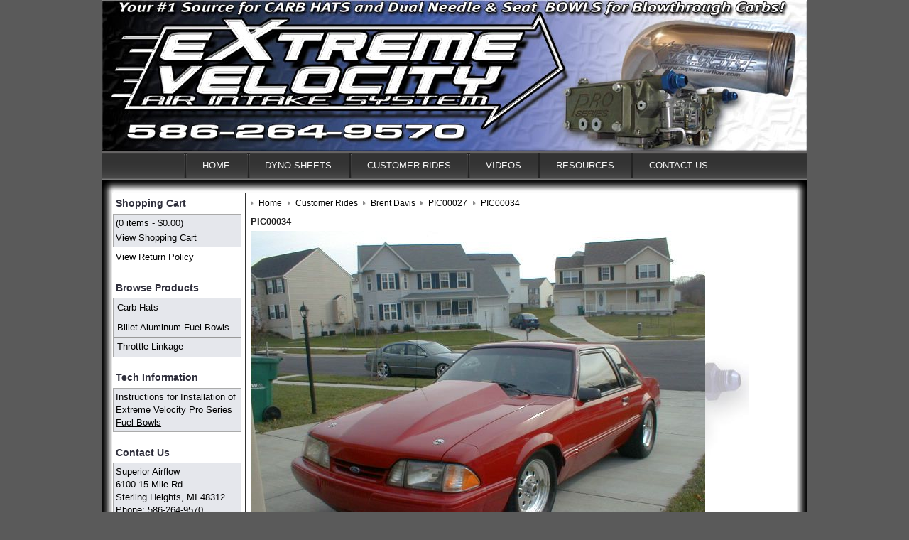

--- FILE ---
content_type: text/html; charset=utf-8
request_url: https://www.superiorairflow.com/customer-rides/brent-davis/pic00027/pic00034
body_size: 1490
content:
<!DOCTYPE HTML>
<html>
<head>
<title>PIC00034</title>
<meta name="description" content="PIC00034">
<meta name="keywords" content="pic00034">
<meta http-equiv="Content-Type" content="text/html; charset=utf-8">



<link rel="canonical" href="https://www.superiorairflow.com/customer-rides/brent-davis/pic00027/pic00034"><meta name="cms_PageId" content="629">


<meta name="tmsid" content="1">


<link type="text/css" rel="stylesheet" href="/css/style.css">
<link type="text/css" rel="stylesheet" href="/cirkuit/tms/css/frontend.css?ct=1&amp;mobile=0">

<script type="text/javascript" src="/cirkuit/includes/js/jquery/core/1.9.1/jquery.min.js"></script>
<script type="text/javascript" src="/js/site.js"></script>



</head>

<body>

<div id="pageBackground">
    <div id="page">
    	<div id="header"></div>
        <div id="horizontalNavigationContainer">
        	<ul id="horizontalNavigation">
        		<li><a href="https://www.superiorairflow.com/">Home</a></li><li><a href="https://www.superiorairflow.com/dyno-sheets">Dyno Sheets</a></li><li><a href="https://www.superiorairflow.com/customer-rides">Customer Rides</a></li><li><a href="https://www.superiorairflow.com/videos">Videos</a></li><li><a href="https://www.superiorairflow.com/resources">Resources</a></li><li><a href="https://www.superiorairflow.com/contact-us">Contact Us</a></li>            </ul>
        </div>
        <div id="contentAll">
        	
            <div id="contentAllTop"><img src="/images/contentTopLeftCorner.gif" alt="" border="0" width="19" height="19" align="left"> <img src="/images/contentTopRightCorner.gif" alt="" border="0" width="19" height="19" align="right"></div>
            
            <div id="contentLeft">
            	
                <div class="contentLeftBox">
                	<em>Shopping Cart</em>
                	<div class="contentLeftBoxNavHeader"></div>
                    <div class="contentLeftBoxNavContent">
                        <p>(0 items - $0.00)</p>
                        <p><a href="https://www.superiorairflow.com/cart">View Shopping Cart</a></p>
                    </div>
                    <div class="contentLeftBoxNavFooter"><a href="/return-policy">View Return Policy</a></div>
               </div>
                
               <div class="contentLeftBox">
                	<em>Browse Products</em>
                	<div class="contentLeftBoxNavHeader"></div>
                    <div class="contentLeftBoxNavContent">
                        <ul>
                        	<li><a href="https://www.superiorairflow.com/carb-hats/">Carb Hats</a></li><li><a href="https://www.superiorairflow.com/billet-aluminum-fuel-bowls-1.html">Billet Aluminum Fuel Bowls</a></li><li><a href="https://www.superiorairflow.com/throttle-linkage-1.html">Throttle Linkage</a></li>                        </ul>
                    </div>
                    <div class="contentLeftBoxNavFooter"></div>
               </div>
               
               <div class="contentLeftBox">
                	<em>Tech Information</em>
                	<div class="contentLeftBoxNavHeader"></div>
                    <div class="contentLeftBoxNavContent">
                        <p><a href="/tech-information/installation-of-extreme-velocity-pro-series-dual-needle-and-seat-fuel-bowls">Instructions for Installation of Extreme Velocity Pro Series Fuel Bowls</a></p>
                    </div>
                    <div class="contentLeftBoxNavFooter"></div>
               </div>
               
               <div class="contentLeftBox">
               		<em>Contact Us</em>
                    <div class="contentLeftBoxNavHeader"></div>
                    <div class="contentLeftBoxNavContent">
                        <p>Superior Airflow<br>
                        6100 15 Mile Rd.<br>
                        Sterling Heights, MI 48312<br>
                        Phone: 586-264-9570<br>
                        Fax: 586-264-2497<br>
                        <a href="https://www.superiorairflow.com/contact-us">contact us</a>
                        </p>
                    </div>
                    <div class="contentLeftBoxNavFooter"></div>
               </div>
                
            </div>
            <div id="contentRight">
            	<div id="contentRightMain">
                    <div id="tms_breadcrumbs"><ul class="breadcrumbs" role="navigation" aria-label="Breadcrumbs Navigation"><li><a href="/" class="homeLocation"><span>Home</span></a></li><li><a href="/customer-rides"><span>Customer Rides</span></a></li><li><a href="/customer-rides/brent-davis"><span>Brent Davis</span></a></li><li><a href="/customer-rides/brent-davis/pic00027"><span>PIC00027</span></a></li><li class="lastLocation"><span>PIC00034</span></li></ul></div><script type="application/ld+json">{"@context":"https:\/\/schema.org","@type":"BreadcrumbList","itemListElement":[{"@type":"ListItem","position":1,"name":"Home","item":"https:\/\/www.superiorairflow.com\/"},{"@type":"ListItem","position":2,"name":"Customer Rides","item":"https:\/\/www.superiorairflow.com\/customer-rides"},{"@type":"ListItem","position":3,"name":"Brent Davis","item":"https:\/\/www.superiorairflow.com\/customer-rides\/brent-davis"},{"@type":"ListItem","position":4,"name":"PIC00027","item":"https:\/\/www.superiorairflow.com\/customer-rides\/brent-davis\/pic00027"},{"@type":"ListItem","position":5,"name":"PIC00034","item":"https:\/\/www.superiorairflow.com\/customer-rides\/brent-davis\/pic00027\/pic00034"}]}</script><div class="cms_region  cms_ImageforGallery cms_ImageforGallery_630"><input type="hidden" name="cms_ContentId" value="630"><input type="hidden" name="cms_ContentTypeId" value="5">			<div class="ImageWithInfo_Complete">
				<div class="ImageWithInfo_Title">PIC00034</div>
				<div class="ImageWithInfo_Image"><img src="/images/cms/45f6f9ee-ec98-26a5.jpg" alt="PIC00034"></div>
				<div class="ImageWithInfo_Caption"></div>
			</div>
		</div>
                    <div class="clearBoth"> </div>
                </div>
                <div class="clearBoth"> </div>
            </div>
            
            <div id="contentAllBottom"><img src="/images/contentBottomLeftCorner.gif" alt="" border="0" width="19" height="19" align="left"> <img src="/images/contentBottomRightCorner.gif" alt="" border="0" width="19" height="19" align="right"></div>
        </div>
        
    </div>
    
    <div id="footer">
    	<div class="footerLeft">Copyright © 2007-2026 Superior Airflow Technologies. All Rights Reserved. | <a href="https://www.superiorairflow.com/privacy-policy">Privacy Policy</a> | <a href="https://www.superiorairflow.com/sitemap">Sitemap</a></div>
        <div class="footerRight"><a href="https://www.cirkuit.com/" target="_blank">Cirkuit: Best Ecommerce Platform</a></div>
    </div>
</div>
</body>
</html>


--- FILE ---
content_type: text/javascript
request_url: https://www.superiorairflow.com/js/site.js
body_size: -251
content:
$(function() {
	$('#contentLeft ul').each(function() {
		$('li a:last',this).css('border-bottom','none');
	});	   
});